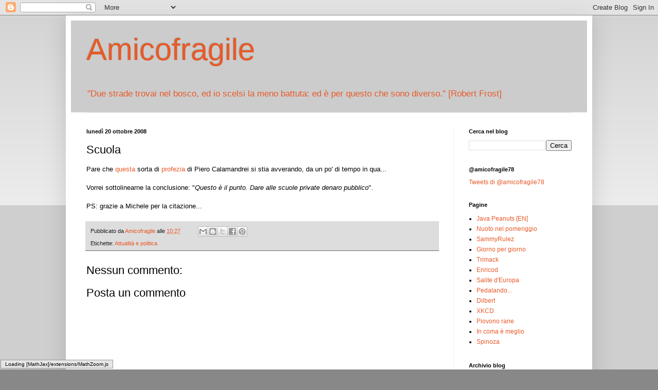

--- FILE ---
content_type: text/plain
request_url: https://www.google-analytics.com/j/collect?v=1&_v=j102&a=199012576&t=pageview&_s=1&dl=https%3A%2F%2Fblog.amicofragile.org%2F2008%2F10%2Fscuola_20.html&ul=en-us%40posix&dt=Amicofragile%3A%20Scuola&sr=1280x720&vp=1280x720&_u=IEBAAEABAAAAACAAI~&jid=306720695&gjid=618711931&cid=823262977.1769279219&tid=UA-31430609-1&_gid=1255108116.1769279219&_r=1&_slc=1&z=1947356165
body_size: -438
content:
2,cG-LWQE7PGYL9,cG-QHZ58PLL8Z